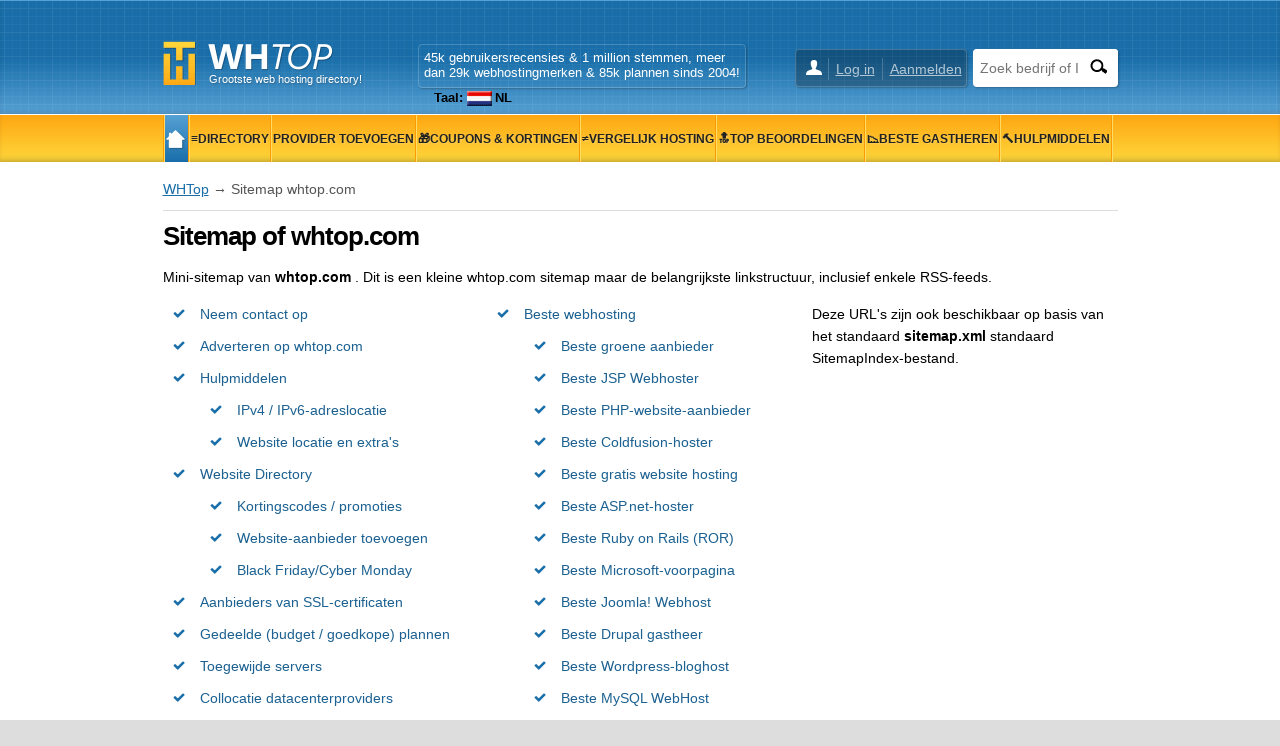

--- FILE ---
content_type: text/html; charset=UTF-8
request_url: https://www.whtop.com/nl/sitemap
body_size: 4777
content:
<!doctype html><html lang="nl"><head prefix="og: http://ogp.me/ns# fb: http://ogp.me/ns/fb# article: http://ogp.me/ns/article# product: http://ogp.me/ns/product#"><meta name="viewport" content="width=device-width, initial-scale=1"><meta http-equiv="Content-Type" content="text/html; charset=UTF-8"><base href="https://www.whtop.com/"><link rel="icon" href="https://static.whtop.com/favicon.ico" type="image/x-icon"><meta name="description" content="Sitemap Index van whtop.com met standaard sitemaps-koppelingen, gebruikt voor crawlers van zoekmachines en geautomatiseerde software"><link rel="canonical" href="https://www.whtop.com/nl/sitemap"><link rel="alternate" hreflang="x-default" href="https://www.whtop.com/sitemap"><link rel="alternate" hreflang="en" href="https://www.whtop.com/sitemap"><link rel="alternate" hreflang="de" href="https://www.whtop.com/de/sitemap"><link rel="alternate" hreflang="es" href="https://www.whtop.com/es/sitemap"><link rel="alternate" hreflang="fr" href="https://www.whtop.com/fr/sitemap"><link rel="alternate" hreflang="ru" href="https://www.whtop.com/ru/sitemap"><link rel="alternate" hreflang="pt" href="https://www.whtop.com/pt/sitemap"><link rel="alternate" hreflang="it" href="https://www.whtop.com/it/sitemap"><link rel="alternate" hreflang="zh" href="https://www.whtop.com/zh/sitemap"><link rel="alternate" hreflang="tr" href="https://www.whtop.com/tr/sitemap"><link rel="alternate" hreflang="nl" href="https://www.whtop.com/nl/sitemap"><link rel="alternate" hreflang="ja" href="https://www.whtop.com/ja/sitemap"><link rel="alternate" hreflang="id" href="https://www.whtop.com/id/sitemap"><link rel="alternate" hreflang="pl" href="https://www.whtop.com/pl/sitemap"><link rel="alternate" hreflang="ro" href="https://www.whtop.com/ro/sitemap"><link rel="alternate" type="application/rss+xml" title="RSS of Nieuws" href="/nl/rss.news"><meta property="og:locale:alternate" content="en"><meta property="og:locale:alternate" content="de"><meta property="og:locale:alternate" content="es"><meta property="og:locale:alternate" content="fr"><meta property="og:locale:alternate" content="ru"><meta property="og:locale:alternate" content="pt"><meta property="og:locale:alternate" content="it"><meta property="og:locale:alternate" content="zh"><meta property="og:locale:alternate" content="tr"><meta property="og:locale:alternate" content="ja"><meta property="og:locale:alternate" content="id"><meta property="og:locale:alternate" content="pl"><meta property="og:locale:alternate" content="ro"><meta property="fb:app_id" content="1423394267943167"><meta property="og:title" content="Sitemap aangeboden door whtop.com basis van standaardprotocol"><meta property="og:locale" content="nl_NL"><meta property="og:url" content="https://www.whtop.com/nl/sitemap"><meta property="og:type" content="website"><meta property="og:site_name" content="WHTop"><meta property="og:description" content="Sitemap Index van whtop.com met standaard sitemaps-koppelingen, gebruikt voor crawlers van zoekmachines en geautomatiseerde software"><meta name="twitter:site" content="@webhostingtop"><meta name="twitter:creator" content="@webhostingtop"><meta name="twitter:title" content="Sitemap aangeboden door whtop.com basis van standaardprotocol"><meta name="twitter:description" content="Sitemap Index van whtop.com met standaard sitemaps-koppelingen, gebruikt voor crawlers van zoekmachines en geautomatiseerde software"><meta property="og:image" content="https://static.whtop.com/layout/whtop/images/icon-200.png"><meta name="twitter:card" content="summary"><meta name="twitter:image" content="https://static.whtop.com/layout/whtop/images/icon-200.png"><link rel="search" type="application/opensearchdescription+xml" href="https://static.whtop.com/opensearch.xml" title="WHTop"><link rel="apple-touch-icon" sizes="48x48" href="https://static.whtop.com/layout/whtop/images/icon-48.png"><link rel="apple-touch-icon" sizes="72x72" href="https://static.whtop.com/layout/whtop/images/icon-72.png"><link rel="apple-touch-icon" sizes="144x144" href="https://static.whtop.com/layout/whtop/images/icon-144.png"><link rel="apple-touch-icon" sizes="192x192" href="https://static.whtop.com/layout/whtop/images/icon-192.png"><link rel="manifest" href="/manifest.json"><meta name="theme-color" content="#75aed6"><meta name="apple-mobile-web-app-capable" content="yes"> <meta name="apple-mobile-web-app-title" content="WHTop.com"> <meta name="msapplication-TileImage" content="https://static.whtop.com/layout/whtop/images/icon-144.png"> <meta name="msapplication-TileColor" content="#75aed6"> <link rel="stylesheet" type="text/css" href="https://static.whtop.com/layout/whtop/style.css"><style>@media screen and (max-width:620px){#header .width{padding-left:5px;padding-right:3px}#slg div{font-size:12px}}@media screen and (min-width:620px){#logo a{font-size:11px}#m1 ul li a,#m2 ul li a{font-size:12px;padding-right:1px;padding-left:1px}#search input.search-text{width:105px}}.fl{width:25px;height:15px}a.fl,div.fl,span.fl{text-indent:28px;white-space:nowrap;float:left;margin-right:3px}div.fl.none,span.fl.none{float:none;vertical-align:middle;display:inline-block}#page{overflow:hidden}body{font-size:14px;line-height:22px}#main h4{font-size:16px}#main h5,#main h6{font-size:15px;margin:20px 0 0}ul.brand-space li a{padding-bottom:5px;display:inline-block}.brand-space{padding-bottom:10px}#logo{width:250px}@media screen and (max-width:620px){body{font-size:16px}}@media screen and (max-width:1000px){#m1,#m2{overflow:hidden}}.breadcrumb a{text-decoration:underline}.s_table_head_no_link{background:#575757}table.table tr th{background:#575757;padding:5px 2px 5px 2px}</style><title>Sitemap aangeboden door whtop.com basis van standaardprotocol</title></head><body><header id="header"><div class="width"><div id="logo"><a href="/nl">Grootste web hosting directory!</a></div><div id="search"><form method="post" action="https://www.whtop.com/nl/directory"><input type="hidden" name="fuseaction" value="directory"><input type="text" name="search" aria-label="Zoek bedrijf of IPv4 / IPv6" placeholder="Zoek bedrijf of IPv4 / IPv6" class="search-text"><input type="submit" value="" aria-label="Zoeken" class="search-button"></form> </div><div id="user"><ul><li><a href="https://manage.whtop.com/nl/login">Log in</a></li><li><a href="https://manage.whtop.com/nl/register" title="Maak een nieuwe login of gebruik uw bestaande Facebook">Aanmelden</a></li> </ul></div><div id="slg"><div>45k gebruikersrecensies & 1 million stemmen, meer <br> dan 29k webhostingmerken & 85k plannen sinds 2004!<br><div class="lang-top"><ul class="lng"><li>Taal: <span class="fl none nl"></span>NL<ul><li><a href="https://www.whtop.com/sitemap"><span class="fl none us"></span><b>EN</b></a></li><li><a href="https://www.whtop.com/de/sitemap"><span class="fl none de"></span><b>DE</b></a></li><li><a href="https://www.whtop.com/es/sitemap"><span class="fl none es"></span><b>ES</b></a></li><li><a href="https://www.whtop.com/fr/sitemap"><span class="fl none fr"></span><b>FR</b></a></li><li><a href="https://www.whtop.com/ru/sitemap"><span class="fl none ru"></span><b>RU</b></a></li><li><a href="https://www.whtop.com/pt/sitemap"><span class="fl none pt"></span><b>PT</b></a></li><li><a href="https://www.whtop.com/it/sitemap"><span class="fl none it"></span><b>IT</b></a></li><li><a href="https://www.whtop.com/zh/sitemap"><span class="fl none cn"></span><b>CN</b></a></li><li><a href="https://www.whtop.com/tr/sitemap"><span class="fl none tr"></span><b>TR</b></a></li><li><a href="https://www.whtop.com/ja/sitemap"><span class="fl none jp"></span><b>JA</b></a></li><li><a href="https://www.whtop.com/id/sitemap"><span class="fl none id"></span><b>ID</b></a></li><li><a href="https://www.whtop.com/pl/sitemap"><span class="fl none pl"></span><b>PL</b></a></li><li><a href="https://www.whtop.com/ro/sitemap"><span class="fl none ro"></span><b>RO</b></a></li></ul></li></ul></div></div></div></div></header><div id="m1-placeholder"><div id="m1"><div class="width"><div id="m1-mobile">Menu</div><nav><ul><li class="home"><a href="/"><span class="notext">WHTop</span></a></li><li><a href="/nl/directory"><span>&#8801;Directory</span></a></li><li><a href="/nl/directory.add-host"><span>Provider toevoegen</span></a></li><li><a href="/nl/directory.discount-coupons"><span>&#127873;Coupons &amp; Kortingen</span></a></li><li><a href="/nl/compare"><span>&#8800;Vergelijk hosting</span></a></li><li><a href="/nl/top"><span>&#128285;Top beoordelingen</span></a></li><li><a href="/nl/best"><span>&#128201;Beste gastheren</span></a></li><li><a href="/nl/tools"><span>&#128296;Hulpmiddelen</span></a></li><li><a href="/nl/news"><span>&#128203;Nieuws</span></a></li></ul></nav> <span id="m1-back"></span></div></div></div><div id="page"><div id="body" class="width"> <div id="container" class="full-width"><div role="main" id="main"><script type="application/ld+json" nonce="20260130_2641958761">{"@context": "https://schema.org","@type": "BreadcrumbList","name": "WHTop Breadcrumb","itemListElement": [{"@type": "ListItem","position": 1,"item": {"@type": "WebPage","id": "https://www.whtop.com/nl","url": "https://www.whtop.com/nl","name": "WHTop"}},{"@type": "ListItem","position": 2,"item": {"@type": "WebPage","name": "Sitemap whtop.com"}}]}</script><div class="breadcrumb"><a href="https://www.whtop.com/nl">WHTop</a> &rarr; Sitemap whtop.com</div><h1>Sitemap of whtop.com</h1><p >Mini-sitemap van <strong >whtop.com</strong> . Dit is een kleine whtop.com sitemap maar de belangrijkste linkstructuur, inclusief enkele RSS-feeds.</p><ul class="columns columns-3"><li><ul class="list"><li><a href="/nl/contact" class="brand-space mobile-b1">Neem contact op</a><li><a href="/nl/advertising" class="brand-space mobile-b1">Adverteren op whtop.com</a></li><li><a href="/nl/tools" class="brand-space mobile-b1">Hulpmiddelen</a><ul class="list"><li><a href="/nl/tools.ip" class="brand-space mobile-b1">IPv4 / IPv6-adreslocatie</a></li><li><a href="/nl/tools.website" class="brand-space mobile-b1">Website locatie en extra's</a></li></ul></li><li><a href="/nl/directory" class="brand-space mobile-b1">Website Directory</a><ul class="list"><li><a href="/nl/directory.discount-coupons" class="brand-space mobile-b1">Kortingscodes / promoties</a></li><li><a href="/nl/directory.add-host" class="brand-space mobile-b1">Website-aanbieder toevoegen</a></li><li><a href="/nl/directory.black-friday" class="brand-space mobile-b1">Black Friday/Cyber Monday</a></li></ul></li><li><a href="/nl/directory/category/ssl-certificates" class="brand-space mobile-b1">Aanbieders van SSL-certificaten</a></li><li><a href="/nl/directory/category/shared-hosting" class="brand-space mobile-b1">Gedeelde (budget / goedkope) plannen</a></li><li><a href="/nl/directory/category/dedicated-hosting" class="brand-space mobile-b1">Toegewijde servers</a></li><li><a href="/nl/directory/category/colocation-hosting" class="brand-space mobile-b1">Collocatie datacenterproviders</a></li><li><a href="/nl/directory/category/reseller-hosting" class="brand-space mobile-b1">Webspace Resellers</a></li><li><a href="/nl/directory/category/vps" class="brand-space mobile-b1">VPS server plans</a></li><li><a href="/nl/directory/category/vpn" class="brand-space mobile-b1">VPN servers</a></li><li><a href="/nl/directory/category/virtual-dedicated-hosting" class="brand-space mobile-b1">VDS-serverplannen</a></li><li><a href="/nl/directory/category/managed-hosting" class="brand-space mobile-b1">Beheerde / semi-beheerde serverplannen</a></li><li><a href="/nl/directory/category/exchange-hosting" class="brand-space mobile-b1">Exchange Email plannen</a></li><li><a href="/nl/directory/category/domains" class="brand-space mobile-b1">Domeinregistraties (.com)</a></li><li><a href="/nl/directory/category/emails" class="brand-space mobile-b1">E-mail plannen map</a></li><li><a href="/nl/directory/category/dns" class="brand-space mobile-b1">DNS-providers</a></li><li><a href="/nl/directory/category/cdn" class="brand-space mobile-b1">CDN-map voor webhosting</a></li><li><a href="/nl/directory/category/website-builder" class="brand-space mobile-b1">Website Builders plannen</a></li><li><a href="/nl/directory/category/web-design" class="brand-space mobile-b1">Webontwerp-directory</a></li><li><a href="/nl/directory/category/ssl-certificates" class="brand-space mobile-b1">SSL-certificaten</a></li><li><a href="/nl/directory/os/linux" class="brand-space mobile-b1">Linux plant map</a></li><li><a href="/nl/directory/os/windows" class="brand-space mobile-b1">Windows plant map</a></li><li><a href="/nl/directory/category/cloud" class="brand-space mobile-b1">Directory cloud computing</a><ul class="list"><li><a href="/nl/directory.free-web-hosting" class="brand-space mobile-b1">Gratis map voor webhosting</a></li><li><a href="/nl/top.10-web-hosting/country-us" class="brand-space mobile-b1">Top 10 webhosting in de VS.</a></li><li><a href="/nl/top.10-web-hosting/country-uk" class="brand-space mobile-b1">Top 10 webhosting in het VK</a></li><li><a href="/nl/top.10-web-hosting/country-au" class="brand-space mobile-b1">Top 10 webhosting in Australië</a></li><li><a href="/nl/top.10-web-hosting/country-ca" class="brand-space mobile-b1">Top 10 webhosting in Canada</a></li><li><a href="/nl/top.10-web-hosting/country-de" class="brand-space mobile-b1">Top 10 webhosting in Duitsland</a></li></ul></li></ul></li><li><ul class="list"><li><a href="/nl/best" class="brand-space mobile-b1">Beste webhosting</a><ul class="list"><li><a href="/nl/best.green-web-hosting" class="brand-space mobile-b1">Beste groene aanbieder</a></li><li><a href="/nl/best.jsp-web-hosting" class="brand-space mobile-b1">Beste JSP Webhoster</a></li><li><a href="/nl/best.php-web-hosting" class="brand-space mobile-b1">Beste PHP-website-aanbieder</a></li><li><a href="/nl/best.coldfusion-hosting" class="brand-space mobile-b1">Beste Coldfusion-hoster</a></li><li><a href="/nl/best.free-web-hosting" class="brand-space mobile-b1">Beste gratis website hosting</a></li><li><a href="/nl/best.asp-net-hosting" class="brand-space mobile-b1">Beste ASP.net-hoster</a></li><li><a href="/nl/best.ruby-on-rails-hosting" class="brand-space mobile-b1">Beste Ruby on Rails (ROR)</a></li><li><a href="/nl/best.frontpage-web-hosting" class="brand-space mobile-b1">Beste Microsoft-voorpagina</a></li><li><a href="/nl/best.joomla-web-hosting" class="brand-space mobile-b1">Beste Joomla! Webhost</a></li><li><a href="/nl/best.drupal-web-hosting" class="brand-space mobile-b1">Beste Drupal gastheer</a></li><li><a href="/nl/best.wordpress-web-hosting" class="brand-space mobile-b1">Beste Wordpress-bloghost</a></li><li><a href="/nl/best.mysql-web-hosting" class="brand-space mobile-b1">Beste MySQL WebHost</a></li><li><a href="/nl/best.dedicated-web-hosting" class="brand-space mobile-b1">Beste dedicated servers</a></li><li><a href="/nl/best.shared-web-hosting" class="brand-space mobile-b1">Best Budget Webhost</a></li><li><a href="/nl/best.reseller-web-hosting" class="brand-space mobile-b1">Best Reseller Host</a></li><li><a href="/nl/best.file-hosting" class="brand-space mobile-b1">Beste bestandsdeling</a></li><li><a href="/nl/best.cloud-hosting" class="brand-space mobile-b1">Beste cloud computing</a></li><li><a href="/nl/best.adult-web-hosting" class="brand-space mobile-b1">Beste volwassen hoster</a></li><li><a href="/nl/best.java-web-hosting" class="brand-space mobile-b1">Beste Java-hosting</a></li><li><a href="/nl/best.vps-web-hosting" class="brand-space mobile-b1">Beste VPS-hosting</a></li></ul></li><li><a href="/nl/top" class="brand-space mobile-b1">Website Ratings</a><ul class="list"><li><a href="/nl/top.10-total-domains" class="brand-space mobile-b1">Top 10 totale domeinen wereldwijd</a></li><li><a href="/nl/top.100-total-domains" class="brand-space mobile-b1">Top 100 totale domeinen wereldwijd</a></li><li><a href="/nl/top.10-web-hosting" class="brand-space mobile-b1">Top 10 Ranking Worldwide</a></li><li><a href="/nl/top.100-web-hosting" class="brand-space mobile-b1">Top 100 Ranking Worldwide</a></li></ul></li><li><a href="/nl/news" class="brand-space mobile-b1">Nieuws</a> [<a href="/rss.news" title="FEED of Nieuws"><i><b>RSS</b></i></a>]<li><a href="/nl/sitemap" class="brand-space mobile-b1">whtop.com Sitemap</a></li><li><a href="/nl/rss" class="brand-space mobile-b1">RSS-feed (belangrijkste)</a><li><a href="/nl/compare" class="brand-space mobile-b1">Vergelijk hosting</a></li><li><a href="/nl/editor" class="brand-space mobile-b1">Word redacteur</a></ul></li><li><p >Deze URL's zijn ook beschikbaar op basis van het standaard <b> sitemap.xml </b> standaard SitemapIndex-bestand.</p></li></ul></div></div></div></div> <footer id="footer"> <div class="width"><div id="copyright">&copy; 2004 - 2026 <abbr title="Web Hosting Top">WHTop</abbr></div><div id="footer-menu"><ul><li><a href="/nl/contact">Contact</a></li><li><a href="/nl/advertising">Advertising</a></li><li><div class="only-desktop"><a href="/nl/sitemap">Sitemap</a></div></li></ul></div><div id="social" class="clearer"><ul><li class="facebook"><a target="_blank" rel="noopener" href="https://www.facebook.com/webhostingtop" class="notext">Facebook</a></li><li class="twitter"><a target="_blank" rel="noopener" href="https://twitter.com/webhostingtop" class="notext">Twitter</a></li><li class="blog"><a href="/blog/" class="notext">Blog</a></li><li class="pinterest"><a target="_blank" rel="noopener" href="https://www.pinterest.com/webhostingtop/" class="notext">Pinterest</a></li><li class="linkedin"><a target="_blank" rel="noopener" href="https://www.linkedin.com/company/webhostingtop" class="notext">Linkedin</a></li><li class="rss"><a href="/nl/rss" class="notext">RSS</a></li></ul></div><div class="ar"><small title="79.119.143.116">260130 0851 | 0.00 | 0.00 |  | 1/2</small></div></div><div id="back-body"><div id="back-body-width" class="width"><span id="back"></span></div></div></footer><script nonce="20260130_2751596442">(function() {function getScript(url,success){var script=document.createElement("script");script.src=url;script.defer=true;var head=document.getElementsByTagName("head")[0],done=false;script.onload=script.onreadystatechange = function(){if ( !done && (!this.readyState || this.readyState == "loaded" || this.readyState == "complete") ) {done=true;success();script.onload = script.onreadystatechange = null;head.removeChild(script);}};head.appendChild(script);}getScript("https://static.whtop.com/include/js/jquery.js",function(){jQuery.easing.custom = function ( x, t, b, c, d ){return -c *( t /= d ) * ( t - 2) + b;};$("#back-body, #m1-back").click(function(){$("html,body").animate({scrollTop:0},0);return false;});function fixedMenu(){var scrollTop = jQuery( window ).scrollTop(); if ( scrollTop > 100 ){jQuery( "#back, #m1-back" ).addClass( "visible" ); }else { jQuery( "#back, #m1-back" ).removeClass( "visible" ); }}jQuery( window ).ready( function( jQuery ) {jQuery( "#m1-mobile" ).click( function( event ){$( "#m1" ).toggleClass( "open" );});jQuery( window ).scroll( function(){ fixedMenu(); }); jQuery( window ).resize( function(){ fixedMenu(); });fixedMenu();});});getScript("https://www.googletagmanager.com/gtag/js?id=G-4XTMHVXW1G",function(){window.dataLayer = window.dataLayer || [];  function gtag(){dataLayer.push(arguments);} gtag("js", new Date());gtag("config", "G-4XTMHVXW1G", {"cookie_domain": "www.whtop.com", "cookie_flags": "SameSite=None;Secure"});});})();</script><script nonce="20260130_899512965">var head  = document.getElementsByTagName("head")[0];var link  = document.createElement("link");link.rel  = "stylesheet";link.type = "text/css";link.href = "https://static.whtop.com/layout/whtop/flags.css";link.media = "all";head.appendChild(link);</script><script nonce="20260130_368421708">if ("www.whtop.com" == window.location.hostname && "serviceWorker" in navigator) {window.addEventListener("load", function() {navigator.serviceWorker.register("/sw.js?1")});}</script><script defer src="https://static.cloudflareinsights.com/beacon.min.js/vcd15cbe7772f49c399c6a5babf22c1241717689176015" integrity="sha512-ZpsOmlRQV6y907TI0dKBHq9Md29nnaEIPlkf84rnaERnq6zvWvPUqr2ft8M1aS28oN72PdrCzSjY4U6VaAw1EQ==" data-cf-beacon='{"version":"2024.11.0","token":"02391bfcf6b44d70bc5710c0e3d77e5f","r":1,"server_timing":{"name":{"cfCacheStatus":true,"cfEdge":true,"cfExtPri":true,"cfL4":true,"cfOrigin":true,"cfSpeedBrain":true},"location_startswith":null}}' crossorigin="anonymous"></script>
</body></html>